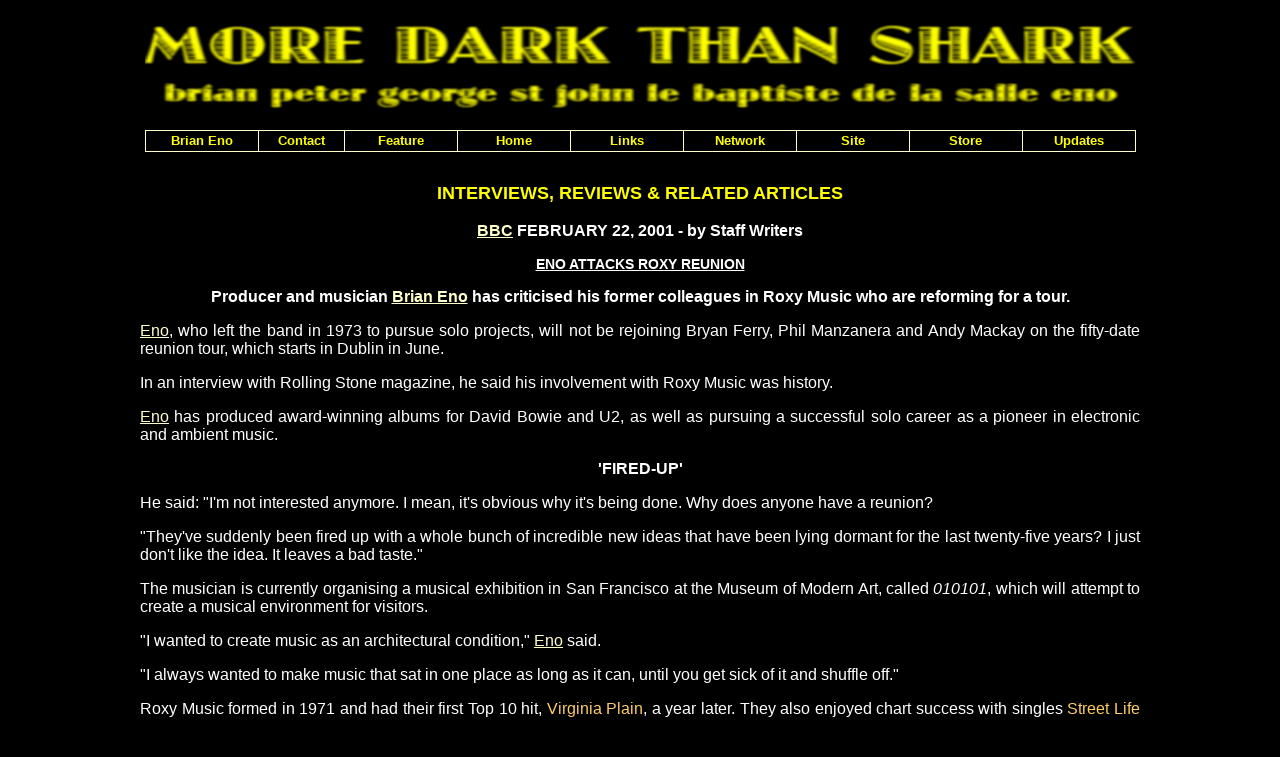

--- FILE ---
content_type: text/html
request_url: https://moredarkthanshark.org/eno_int_bbc-feb01.html
body_size: 2345
content:
<!DOCTYPE HTML PUBLIC "-//W3C//DTD HTML 4.01 Transitional//EN"
"http://www.w3.org/TR/html4/loose.dtd"><HTML><HEAD><META NAME="keywords" CONTENT="Brian, Eno, biography, installations, interviews, lyrics"><META NAME="description" CONTENT="Brian Eno is MORE DARK THAN SHARK - an archive of interviews, articles, albums, lyrics and other information about the ambient music master, visual artist and producer of David Bowie, U2 and Coldplay."><TITLE>Brian Eno is MORE DARK THAN SHARK</TITLE><LINK HREF="styles.css" REL="stylesheet" TYPE="text/css"></HEAD><BODY><DIV CLASS="container"><SCRIPT TYPE='text/javascript' SRC='horizontalmenu_var.js'></SCRIPT><SCRIPT TYPE='text/javascript' SRC='menu_com.js'></SCRIPT><NOSCRIPT>Turn on javascript to use the drop-down menus.</NOSCRIPT><P><A TARGET="_blank" HREF="https://www.amazon.com/gp/entity/default/B000APJ9MK?&_encoding=UTF8&tag=moredarkthanshar&linkCode=ur2&linkId=8bef34582f9fc84b923693849bf5657a&camp=1789&creative=9325"><IMG SRC="images/logo.jpg" ALT="Brian Eno is MORE DARK THAN SHARK" WIDTH="990" HEIGHT="99" BORDER="0"></A><BR><IMG SRC="images/spacer.gif" ALT="spacer" WIDTH="0" HEIGHT="50"></P><P CLASS="titl">INTERVIEWS, REVIEWS &amp; RELATED ARTICLES</P><P CLASS="bold"><A HREF="https://www.bbc.co.uk" TARGET="_blank">BBC</A> FEBRUARY 22, 2001 - by Staff Writers</P><P CLASS="bounder">ENO ATTACKS ROXY REUNION</P><P CLASS="bold">Producer and musician <A TARGET="_blank" HREF="https://www.amazon.com/gp/entity/default/B000APJ9MK?&_encoding=UTF8&tag=moredarkthanshar&linkCode=ur2&linkId=8bef34582f9fc84b923693849bf5657a&camp=1789&creative=9325">Brian Eno</A> has criticised his former colleagues in Roxy Music who are reforming for a tour.</P><P ALIGN="justify"><A TARGET="_blank" HREF="https://www.amazon.com/gp/entity/default/B000APJ9MK?&_encoding=UTF8&tag=moredarkthanshar&linkCode=ur2&linkId=8bef34582f9fc84b923693849bf5657a&camp=1789&creative=9325">Eno</A>, who left the band in 1973 to pursue solo projects, will not be rejoining Bryan Ferry, Phil Manzanera and Andy Mackay on the fifty-date reunion tour, which starts in Dublin in June.</P><P ALIGN="justify">In an interview with Rolling Stone magazine, he said his involvement with Roxy Music was history.</P><P ALIGN="justify"><A TARGET="_blank" HREF="https://www.amazon.com/gp/entity/default/B000APJ9MK?&_encoding=UTF8&tag=moredarkthanshar&linkCode=ur2&linkId=8bef34582f9fc84b923693849bf5657a&camp=1789&creative=9325">Eno</A> has produced award-winning albums for David Bowie and U2, as well as pursuing a successful solo career as a pioneer in electronic and ambient music.</P><P CLASS="bold">'FIRED-UP'</P><P ALIGN="justify">He said: "I'm not interested anymore. I mean, it's obvious why it's being done. Why does anyone have a reunion?</P><P ALIGN="justify">"They've suddenly been fired up with a whole bunch of incredible new ideas that have been lying dormant for the last twenty-five years? I just don't like the idea. It leaves a bad taste."</P><P ALIGN="justify">The musician is currently organising a musical exhibition in San Francisco at the Museum of Modern Art, called <I>010101</I>, which will attempt to create a musical environment for visitors.</P><P ALIGN="justify">"I wanted to create music as an architectural condition," <A TARGET="_blank" HREF="https://www.amazon.com/gp/entity/default/B000APJ9MK?&_encoding=UTF8&tag=moredarkthanshar&linkCode=ur2&linkId=8bef34582f9fc84b923693849bf5657a&camp=1789&creative=9325">Eno</A> said.</P><P ALIGN="justify">"I always wanted to make music that sat in one place as long as it can, until you get sick of it and shuffle off."</P><P ALIGN="justify">Roxy Music formed in 1971 and had their first Top 10 hit, <SPAN CLASS="song">Virginia Plain</SPAN>, a year later. They also enjoyed chart success with singles <SPAN CLASS="song">Street Life</SPAN> and <SPAN CLASS="song">Love Is The Drug</SPAN>.</P><P ALIGN="justify">They only ever had one number one single, a cover of John Lennon's song <SPAN CLASS="song">Jealous Guy</SPAN>, recorded in the wake of the former Beatle's death.</P><P ALIGN="justify">The band split in 1983 after the release of the album <A HREF="https://www.amazon.com/gp/product/B0000256VK/?tag=moredarkthanshar" CLASS="ital" TARGET="_blank">Avalon</A>.</P><P ALIGN="justify">Ferry was involved in a mid-air drama after Christmas this year when a man burst into the cockpit of a flight he was on from London to Nairobi, and attempted to seize the controls.</P><P ALIGN="justify">Passengers and crew restrained the man.</P><HR><P CLASS="small"><A HREF="eno_albums.html">ALBUMS</A> | <A HREF="eno_bio.html">BIOGRAPHY</A> | <A HREF="eno_books.html">BOOKS</A> | <A HREF="eno_installations.html">INSTALLATIONS</A> | <A HREF="eno_interviews.html">INTERVIEWS</A> | <A HREF="eno_lyrics.html">LYRICS</A> | <A HREF="eno_multimedia.html">MULTIMEDIA</A></P><HR>
<P><A TARGET="_blank" HREF="https://www.amazon.com?&_encoding=UTF8&tag=moredarkthanshar&linkCode=ur2&linkId=b71b62829fdfe00df044da080e6026c2&camp=1789&creative=9325"><IMG SRC="images/amazon_ad.gif" ALT="Amazon" WIDTH="130" HEIGHT="50" HSPACE="15" VSPACE="2" BORDER="0"></A></P></DIV></BODY></HTML>